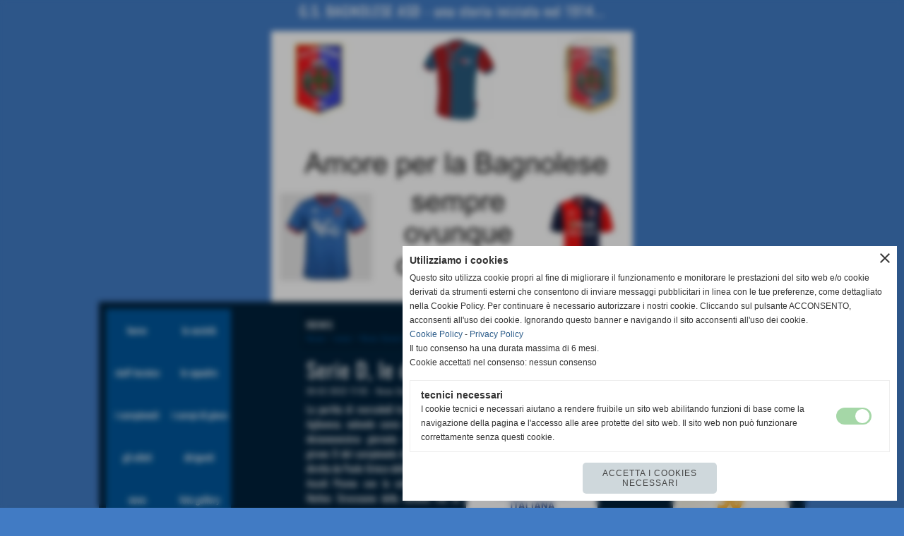

--- FILE ---
content_type: text/html; charset=UTF-8
request_url: https://www.gsbagnoleseasd.it/serie-d-le-designazioni-arbitrali-58.htm
body_size: 11683
content:
<!-- T. scheda: 0.004 -->
<!-- T. newsscheda: 0.039 -->
<!DOCTYPE html>
<html lang="it">
<head>
<title>Serie D, le designazioni arbitrali</title>
<meta charset="utf-8">
<meta name="description" content="La partita di mercoled&igrave; tra Bagnolese ed Aglianese, valevole come recupero della diciannovesima giornata di andata del girone D del campionato di Serie D, ">
<meta name="keywords" content="Serie D, le designazioni arbitrali">
<link rel="canonical" href="https://www.gsbagnoleseasd.it/serie-d-le-designazioni-arbitrali-58.htm"><meta http-equiv="Content-Security-Policy" content="upgrade-insecure-requests">
<meta property="og:author" content="www.gsbagnoleseasd.it">
<meta property="og:publisher" content="www.sitoper.it">
<meta name="generator" content="www.sitoper.it">
<meta name="robots" content="max-snippet:-1,max-image-preview:standard,max-video-preview:30">
<link rel="stylesheet preload" as="style" type="text/css" href="https://www.gsbagnoleseasd.it/fonts/material-icons/material-icons.css">
<link rel="stylesheet preload" as="style" type="text/css" href="https://www.server140.h725.net/fonts/oswald/oswald.css">
<link rel="stylesheet preload" as="style" type="text/css" href="https://www.server140.h725.net/fonts/roboto/roboto.css">
	
<link href="https://www.gsbagnoleseasd.it/css_personali/cachestile_ridotta1_larga1_ridotta2_1515.css" rel="stylesheet" type="text/css" media="all">
<meta name="viewport" content="width=device-width, initial-scale=1.0">
<meta name="format-detection" content="telephone=no">

		
<style>

			
	/* sfondo singolo */
	@media all and (min-width: 1000px) {
		body {
		    background-color: #417BC4 !important;
		}
	}
</style>
<script src="https://www.gsbagnoleseasd.it/js/jquery.js"></script>
<script src="https://www.gsbagnoleseasd.it/js/datatimepicker/jquery.ui.timepicker.js?v=0.3.2" defer></script>
<link href="https://www.gsbagnoleseasd.it/js/datatimepicker/jquery.ui.timepicker.css?v=0.3.2" rel="stylesheet" type="text/css"/>
<script src="https://www.gsbagnoleseasd.it/js/jquery.ui.core.js"></script>
<script src="https://www.gsbagnoleseasd.it/js/datatimepicker/jquery.ui.datepicker.js" defer></script>
<script src="https://www.gsbagnoleseasd.it/js/datatimepicker/jquery.ui.timepicker-it.js" defer></script>
<script src="https://www.gsbagnoleseasd.it/js/datatimepicker/jquery.ui.datepicker-it.js" defer></script>
<link rel="stylesheet" href="https://www.gsbagnoleseasd.it/js/jquery-ui.css">

<script src="https://www.gsbagnoleseasd.it/js/libvarie.js?lu=19012026154220"></script>
<script src="https://www.gsbagnoleseasd.it/js/cookie/cookie.php?lu=19012026154220" defer></script>
<script src="https://www.gsbagnoleseasd.it/js/defer.php?lu=19012026154220" defer></script>
<script src="https://www.gsbagnoleseasd.it/js/menu.php?lu=19012026154220" defer></script>
<script src="https://www.gsbagnoleseasd.it/js/carrello.php?lu=19012026154220" defer></script>

<link rel="stylesheet preload" as="style" type="text/css" href="https://www.gsbagnoleseasd.it/js/slideshow/slideshow_css.php?lu=19012026154220">
<script src="https://www.gsbagnoleseasd.it/js/slideshow/slideshow_js.php?lu=19012026154220" defer></script>

<link rel="stylesheet preload" as="style" type="text/css" href="https://www.gsbagnoleseasd.it/js/slideshow2.0/slideshow_css.php?lu=19012026154220">
<script src="https://www.gsbagnoleseasd.it/js/slideshow2.0/slideshow_js.php?lu=19012026154220" defer></script>

<link rel="stylesheet preload" as="style" type="text/css" href="https://www.gsbagnoleseasd.it/js/calendario/calendario.css?lu=19012026154220">
<script src="https://www.gsbagnoleseasd.it/js/calendario/calendario.js?lu=19012026154220" defer></script>

<link rel="stylesheet preload" as="style" type="text/css" href="https://www.gsbagnoleseasd.it/js/boxscorrimento/boxscorrimento_css.php">
<script src="https://www.gsbagnoleseasd.it/js/boxscorrimento/boxscorrimento_js.php?lu=19012026154220" defer></script>

<link rel="stylesheet preload" as="style" type="text/css" href="https://www.gsbagnoleseasd.it/lightbox/lightbox_css.php?lu=19012026154220">
<script src="https://www.gsbagnoleseasd.it/lightbox/lightbox.js?lu=19012026154220" defer></script>

<script src="https://www.gsbagnoleseasd.it/js/inviaamico/inviaamico.js?lu=19012026154220" defer></script>

<!--Per rendere il sistema dei video di sfondo funzionante anche su explorer NON ELIMINARE LACIARE COSI-->
<!--[if lt IE 9]>
<script>
document.createElement('video');
</script>
<![endif]-->


<!-- NON SONO UN MODELLO -->	<script>
		var $jQCheckCampoAggiuntivo = jQuery.noConflict();
		
		$jQCheckCampoAggiuntivo(document).ready(function (index){
			
			$jQCheckCampoAggiuntivo("form[id^='moduloOrdine']").submit(function(index) {
				
				var selettore=$jQCheckCampoAggiuntivo(this).attr('id');
				var array=selettore.split('moduloOrdine');
				var trovate2=true;
				var patternemail = new RegExp(/^(("[\w-+\s]+")|([\w-+]+(?:\.[\w-+]+)*)|("[\w-+\s]+")([\w-+]+(?:\.[\w-+]+)*))(@((?:[\w-+]+\.)*\w[\w-+]{0,66})\.([a-z]{2,6}(?:\.[a-z]{2})?)$)|(@\[?((25[0-5]\.|2[0-4][\d]\.|1[\d]{2}\.|[\d]{1,2}\.))((25[0-5]|2[0-4][\d]|1[\d]{2}|[\d]{1,2})\.){2}(25[0-5]|2[0-4][\d]|1[\d]{2}|[\d]{1,2})\]?$)/i);
				var patterndate = new RegExp(/(?:0[1-9]|[12][0-9]|3[01])\/(?:0[1-9]|1[0-2])\/(?:19|20\d{2})/);
				
				$jQCheckCampoAggiuntivo("#moduloOrdine"+array[1]+" div[id^='ordinedatoaggiuntivovis_']").each(function (index, value) { 
					
					if(
						(!$jQCheckCampoAggiuntivo(this).find('input').val() || $jQCheckCampoAggiuntivo(this).find('input').val()=='undefined') && 
						(!$jQCheckCampoAggiuntivo(this).find('select').val() || $jQCheckCampoAggiuntivo(this).find('select').val()=='undefined') && 
						(!$jQCheckCampoAggiuntivo(this).find('textarea').val() || $jQCheckCampoAggiuntivo(this).find('textarea').val()=='undefined')
					)
					{
						trovate2=false;
					}
					else
					{
						//controllo i dati inseriti se email o data
						if($jQCheckCampoAggiuntivo(this).find('input').attr("id"))
						{
							var tipocampo = $jQCheckCampoAggiuntivo(this).find('input').attr("id").split('_');
							if(tipocampo[0]=='campoemail') 
							{
								if(!patternemail.test( $jQCheckCampoAggiuntivo(this).find('input').val() ))
								{
									trovate2=false;
								}								
							}
							else if(tipocampo[0]=='campodata')
							{
								if(!patterndate.test( $jQCheckCampoAggiuntivo(this).find('input').val() ))
								{
									trovate2=false;
								}
							}
						}						
					}													
				});
				
				if(!trovate2)
					{
					$jQCheckCampoAggiuntivo("#moduloOrdine"+array[1]+" #avvisocampiaggiuntivicomprasubito"+array[1]).show();
					return false;
					}
				else
					{
					$jQCheckCampoAggiuntivo("#moduloOrdine"+array[1]+" #avvisocampiaggiuntivicomprasubito"+array[1]).hide();
					}
			});
		});
	</script>
	
		
	
<style>


@media all and (min-width: 1000px) {
	#box10 .tab02 {
		width: 100%;
	}
	
	#box10 .tab01 {
		position: relative;
		overflow: hidden;
	}
}</style>
<!-- foglio stampa -->
<link rel="stylesheet" href="https://www.gsbagnoleseasd.it/css/stampa.css" media="print"> 

<!-- T. intestazionecss: 0.009 -->
	
<meta property="og:title" content="Serie D, le designazioni arbitrali" />
<meta property="og:type" content="article" />
<meta property="og:url" content="https://www.gsbagnoleseasd.it/serie-d-le-designazioni-arbitrali-58.htm" />
<meta property="og:description" content="La partita di mercoled&igrave; tra Bagnolese ed Aglianese, valevole come recupero della diciannovesima giornata di andata del girone D del campionato di Serie D, " />
<!-- img meta: arbitri-338.png --><!-- 3 -->
<meta property="og:image" content="https://www.gsbagnoleseasd.it/foto/grandi/arbitri-338.png" />
<meta name="twitter:image" content="https://www.gsbagnoleseasd.it/foto/grandi/arbitri-338.png" />
<meta name="twitter:image:alt" content="" />
<meta property="og:image:type" content="image/png" />
<meta property="og:image:width" content="219" />
<meta property="og:image:height" content="230" />

<meta name="twitter:card" content="summary_large_image">
<meta name="twitter:creator" content="@gsbagnoleseasd.it" />
<meta name="twitter:site" content="@gsbagnoleseasd.it">
<meta name="twitter:title" content="Serie D, le designazioni arbitrali">
<meta name="twitter:description" content="La partita di mercoled&igrave; tra Bagnolese ed Aglianese, valevole come recupero della diciannovesima giornata di andata del girone D del campionato di Serie D, ">
<meta name="twitter:domain" content="www.gsbagnoleseasd.it"></head>
<body id="news-scheda-4433" class="">
	<a href="#contenuto-main" class="skip-link">Salta al contenuto principale</a>
<!-- inizio oggetti liberi body --><!-- fine oggetti liberi body -->
	<div id="sfondo-sito">
		<div id="data-ora">20 Gennaio 2026</div>
		
	<div id="accessoriofisso01"></div><div id="accessoriofisso02"></div><div id="accessorio-iniziosito"></div>
	<header id="testa" role="banner">
	    <div id="testa-interna"><!-- inizio oggetti liberi testa -->
<!-- fine oggetti liberi testa --><!-- no cache -->
<div class="box-generico ridotto "  id="box10">    
    <div class="boxContenuto">
		<div class="tab01">
		
			<!-- tab01 corpo -->
			<div class="tab01-corpo"><div class="contenitore-tab02">
			<article class="tab02" id="dissolvenza10-1"  style="display: block;">			
			<!-- tab02 testa -->
			<header class="tab02-testa">
						<div class="titolo"><a href="" title="G.S. BAGNOLESE ASD - una storia iniziata nel 1914..." class="titololinkato"><h2><div style="text-align: center;">G.S. BAGNOLESE ASD - una storia iniziata nel 1914...</div></h2></a>
						</div>
			</header>	
				
				<!-- tab02 corpo -->
				<div class="tab02-corpo">
						<div class="tab02-area-foto"><div class="immagine align-center"><img src="/foto/grandi/sitositositositosito.jpg" sizes="(min-width: 512px) 512px, 100vw" srcset="/foto/grandi/sitositositositosito.jpg 512w" alt="" width="512" height="384">
				<input name="w_immagine_box" id="w_immagine_box_spec_10_1" type="hidden" value="512">
				<input name="h_immagine_box" id="h_immagine_box_spec_10_1" type="hidden" value="384">
				</div></div>
				</div>
				</article></div>	
			</div>
		</div>  
    	</div>
</div><!-- T. box 10: 0.002 -->		
	    <!-- CHIUSURA DI testa-interna -->
		</div>
	<!-- CHIUSURA DI testa -->
	</header>
	
	<div id="accessorio-iniziocontenuti"></div>		<div id="corpo-contenitore">
			<div id="corpo-contenuto-paginainterna">
				
				<div id="menu"><!-- no cache --><!-- menu: 3 | eredita: no | chi eredita:  | tipo: orizzontale -->
	<div id="ancora-menu-orizzontale3-19"></div>
	<nav class="menu-orizzontale" id="menu-orizzontale3-19" style="z-index: 99" data-tipoMenu="orizzontale">
		<div class="menu-orizzontale-riga">
			<ul><li class="menu-orizzontale-tasto">
	<a href="https://www.gsbagnoleseasd.it/" title="home" data-urlPulsante="" data-moduloPulsante="homepage">home</a>
</li><li class="menu-orizzontale-tasto">
	<a href="La-societahtm.htm" title="La societa" data-urlPulsante="La-societahtm.htm" data-moduloPulsante="pagine_aggiuntive">la societ&agrave;</a>
</li>
				</ul>
			</div>
			<div class="menu-orizzontale-riga">
				<ul><li class="menu-orizzontale-tasto">
	<a href="staff-tecnico-1.htm" title="staff tecnico" data-urlPulsante="categorie.php?modulo_attuale=staff_tecnico" data-moduloPulsante="staff_tecnico">staff tecnico</a>
</li><li class="menu-orizzontale-tasto">
	<a href="le-squadre.htm" title="le squadre" data-urlPulsante="categorie.php?modulo_attuale=squadre" data-moduloPulsante="squadre">le squadre</a>
</li>
				</ul>
			</div>
			<div class="menu-orizzontale-riga">
				<ul><li class="menu-orizzontale-tasto">
	<a href="i-campionati.htm" title="i campionati" data-urlPulsante="categorie.php?modulo_attuale=campionati_squadre" data-moduloPulsante="campionati_squadre">i campionati</a>
</li><li class="menu-orizzontale-tasto">
	<a href="i-campi-di-gioco.htm" title="i campi di gioco" data-urlPulsante="categorie.php?modulo_attuale=campi_di_gioco" data-moduloPulsante="campi_di_gioco">i campi di gioco</a>
</li>
				</ul>
			</div>
			<div class="menu-orizzontale-riga">
				<ul><li class="menu-orizzontale-tasto">
	<a href="gli-atleti.htm" title="gli atleti" data-urlPulsante="categorie.php?modulo_attuale=atleti" data-moduloPulsante="atleti">gli atleti</a>
</li><li class="menu-orizzontale-tasto">
	<a href="dirigenti.htm" title="dirigenti" data-urlPulsante="categorie.php?modulo_attuale=dirigenti" data-moduloPulsante="dirigenti">dirigenti</a>
</li>
				</ul>
			</div>
			<div class="menu-orizzontale-riga">
				<ul><li class="menu-orizzontale-tasto">
	<a href="news.htm" title="news" data-urlPulsante="categorie.php?modulo_attuale=news" data-moduloPulsante="news">news</a>
</li><li class="menu-orizzontale-tasto">
	<a href="foto-gallery.htm" title="foto gallery" data-urlPulsante="categorie.php?modulo_attuale=fotogallery" data-moduloPulsante="fotogallery">foto gallery</a>
</li>
				</ul>
			</div>
			<div class="menu-orizzontale-riga">
				<ul><li class="menu-orizzontale-tasto">
	<a href="i-links.htm" title="i links" data-urlPulsante="categorie.php?modulo_attuale=links" data-moduloPulsante="links">i links</a>
</li><li class="menu-orizzontale-tasto">
	<a href="gli-sponsor.htm" title="gli sponsor" data-urlPulsante="categorie.php?modulo_attuale=sponsor" data-moduloPulsante="sponsor">gli sponsor</a>
</li>
				</ul>
			</div>
			<div class="menu-orizzontale-riga">
				<ul><li class="menu-orizzontale-tasto">
	<a href="Gs-Bagnolese-Asd.htm" title="Gs Bagnolese Asd" data-urlPulsante="Gs-Bagnolese-Asd.htm" data-moduloPulsante="pagine_aggiuntive">dove siamo</a>
</li><li class="menu-orizzontale-tasto">
	<a href="gestione/index.php" title="gestione" data-urlPulsante="gestione/index.php" data-moduloPulsante="gestione">gestione</a>
</li>
				</ul>
			</div>
		</nav><!-- T. menu 19 parziale1: 0.000 | parziale2: 0.003 --><!-- T. menu 19: 0.003 --><!-- no cache -->
<div class="box-sponsor ridotto "  id="box48">    
    <div class="boxContenuto">
		<div class="tab01">
			<!-- tab01 testa -->
			<header class="tab01-testa">
				<div class="titolo">
					gli sponsor
				</div>
			</header>
		
			<!-- tab01 corpo -->
			<div class="tab01-corpo">
		<div id="scorrimento48_2000">
			<div class="tab02 tab-nudo"><div class="float-left struttura-immagine-sx"><div class="immagine align-center"><span class="nascosto">[</span><a href="http://www.cavalcagru.it" title="CAVALCA servizio autogru&acute;"><img src="/foto/grandi/logo.png" sizes="(min-width: 165px) 165px, 100vw" srcset="/foto/piccole/logo.png 140w, /foto/grandi/logo.png 165w" alt="" width="165" height="202"></a><span class="nascosto">]</span>
				<input name="w_immagine_box" id="w_immagine_box_spec_48_6" type="hidden" value="165">
				<input name="h_immagine_box" id="h_immagine_box_spec_48_6" type="hidden" value="202">
				</div></div>
						
						<div class="clear-left"></div>
				</div>
			<div class="tab02 tab-nudo"><div class="float-left struttura-immagine-sx"><div class="immagine align-center"><span class="nascosto">[</span><a href="http://www.fornaciarisrl.com" title="FORNACIARI srl serramenti in alluminio"><img src="/foto/grandi/a92503950_lg.gif" sizes="(min-width: 64px) 64px, 100vw" srcset="/foto/grandi/a92503950_lg.gif 64w" alt="" width="64" height="55"></a><span class="nascosto">]</span>
				<input name="w_immagine_box" id="w_immagine_box_spec_48_7" type="hidden" value="64">
				<input name="h_immagine_box" id="h_immagine_box_spec_48_7" type="hidden" value="55">
				</div></div>
						
						<div class="clear-left"></div>
				</div>
			<div class="tab02 tab-nudo"><div class="float-left struttura-immagine-sx"><div class="immagine align-center"><span class="nascosto">[</span><a href="https://icabiri.it" title="I CABIRI di Reverberi Maurizio s.r.l."><img src="/foto/grandi/i-cabiri.png" sizes="(min-width: 400px) 400px, 100vw" srcset="/foto/piccole/i-cabiri.png 140w, /foto/grandi/i-cabiri.png 400w" alt="" width="400" height="519"></a><span class="nascosto">]</span>
				<input name="w_immagine_box" id="w_immagine_box_spec_48_39" type="hidden" value="400">
				<input name="h_immagine_box" id="h_immagine_box_spec_48_39" type="hidden" value="519">
				</div></div>
						
						<div class="clear-left"></div>
				</div>
			<div class="tab02 tab-nudo"><div class="float-left struttura-immagine-sx"><div class="immagine align-center"><span class="nascosto">[</span><a href="http://www.elettrotekkabel.it" title="ELETTROTEK KABEL"><img src="/foto/grandi/elettrotekkabel.jpg" sizes="(min-width: 432px) 432px, 100vw" srcset="/foto/piccole/elettrotekkabel.jpg 140w, /foto/grandi/elettrotekkabel.jpg 432w" alt="" width="432" height="98"></a><span class="nascosto">]</span>
				<input name="w_immagine_box" id="w_immagine_box_spec_48_17" type="hidden" value="432">
				<input name="h_immagine_box" id="h_immagine_box_spec_48_17" type="hidden" value="98">
				</div></div>
						
						<div class="clear-left"></div>
				</div>
			<div class="tab02 tab-nudo"><div class="float-left struttura-immagine-sx"><div class="immagine align-center"><span class="nascosto">[</span><a href="https://www.kopia.it" title="KOPIA SERVICE SRL"><img src="/foto/grandi/kopia.png" sizes="(min-width: 307px) 307px, 100vw" srcset="/foto/piccole/kopia.png 140w, /foto/grandi/kopia.png 307w" alt="" width="307" height="100"></a><span class="nascosto">]</span>
				<input name="w_immagine_box" id="w_immagine_box_spec_48_44" type="hidden" value="307">
				<input name="h_immagine_box" id="h_immagine_box_spec_48_44" type="hidden" value="100">
				</div></div>
						
						<div class="clear-left"></div>
				</div>
			<div class="tab02 tab-nudo"><div class="float-left struttura-immagine-sx"><div class="immagine align-center"><span class="nascosto">[</span><a href="https://www.mentani.it" title="MENTANI Srl"><img src="/foto/grandi/logo-mentani-detergenti-x300.png" sizes="(min-width: 300px) 300px, 100vw" srcset="/foto/piccole/logo-mentani-detergenti-x300.png 140w, /foto/grandi/logo-mentani-detergenti-x300.png 300w" alt="" width="300" height="112"></a><span class="nascosto">]</span>
				<input name="w_immagine_box" id="w_immagine_box_spec_48_40" type="hidden" value="300">
				<input name="h_immagine_box" id="h_immagine_box_spec_48_40" type="hidden" value="112">
				</div></div>
						
						<div class="clear-left"></div>
				</div>
			<div class="tab02 tab-nudo"><div class="float-left struttura-immagine-sx"><div class="immagine align-center"><span class="nascosto">[</span><a href="http://www.emak.it" title="EMAK"><img src="/foto/grandi/home_logo_emak.gif" sizes="(min-width: 127px) 127px, 100vw" srcset="/foto/grandi/home_logo_emak.gif 127w" alt="" width="127" height="50"></a><span class="nascosto">]</span>
				<input name="w_immagine_box" id="w_immagine_box_spec_48_11" type="hidden" value="127">
				<input name="h_immagine_box" id="h_immagine_box_spec_48_11" type="hidden" value="50">
				</div></div>
						
						<div class="clear-left"></div>
				</div>
			<div class="tab02 tab-nudo"><div class="float-left struttura-immagine-sx"><div class="immagine align-center"><span class="nascosto">[</span><a href="http://www.alubel.com" title="ALUBEL coperture in alluminio"><img src="/foto/grandi/th-53.jpg" sizes="(min-width: 160px) 160px, 100vw" srcset="/foto/piccole/th-53.jpg 140w, /foto/grandi/th-53.jpg 160w" alt="" width="160" height="53"></a><span class="nascosto">]</span>
				<input name="w_immagine_box" id="w_immagine_box_spec_48_12" type="hidden" value="160">
				<input name="h_immagine_box" id="h_immagine_box_spec_48_12" type="hidden" value="53">
				</div></div>
						
						<div class="clear-left"></div>
				</div>
			<div class="tab02 tab-nudo"><div class="float-left struttura-immagine-sx"><div class="immagine align-center"><span class="nascosto">[</span><a href="http://www.recoautomazioni.it" title="ReCo automazioni snc"><img src="/foto/grandi/logo-reco-automazioni-petrolio-original.jpg" sizes="(min-width: 1000px) 1000px, 100vw" srcset="/foto/piccole/logo-reco-automazioni-petrolio-original.jpg 140w, /foto/grandi/logo-reco-automazioni-petrolio-original.jpg 1000w" alt="" width="1000" height="772"></a><span class="nascosto">]</span>
				<input name="w_immagine_box" id="w_immagine_box_spec_48_13" type="hidden" value="1000">
				<input name="h_immagine_box" id="h_immagine_box_spec_48_13" type="hidden" value="772">
				</div></div>
						
						<div class="clear-left"></div>
				</div>
			<div class="tab02 tab-nudo"><div class="float-left struttura-immagine-sx"><div class="immagine align-center"><span class="nascosto">[</span><a href="https://www.fmspa.it" title="FM metal fastener group S.p.A."><img src="/foto/grandi/fm.png" sizes="(min-width: 380px) 380px, 100vw" srcset="/foto/piccole/fm.png 140w, /foto/grandi/fm.png 380w" alt="" width="380" height="70"></a><span class="nascosto">]</span>
				<input name="w_immagine_box" id="w_immagine_box_spec_48_41" type="hidden" value="380">
				<input name="h_immagine_box" id="h_immagine_box_spec_48_41" type="hidden" value="70">
				</div></div>
						
						<div class="clear-left"></div>
				</div>
			<div class="tab02 tab-nudo"><div class="float-left struttura-immagine-sx"><div class="immagine align-center"><span class="nascosto">[</span><a href="https://fiaccadoristudio.weebly.com" title="FIACCADORI STUDIO (Produrre sicurezza) Srl"><img src="/foto/grandi/fiaccadori-studio.jpg" sizes="(min-width: 216px) 216px, 100vw" srcset="/foto/piccole/fiaccadori-studio.jpg 140w, /foto/grandi/fiaccadori-studio.jpg 216w" alt="" width="216" height="61"></a><span class="nascosto">]</span>
				<input name="w_immagine_box" id="w_immagine_box_spec_48_42" type="hidden" value="216">
				<input name="h_immagine_box" id="h_immagine_box_spec_48_42" type="hidden" value="61">
				</div></div>
						
						<div class="clear-left"></div>
				</div>
			<div class="tab02 tab-nudo">
						<div class="descrizione"><div class="home-sponsor-nofoto"><span class="nascosto">[</span><a href="http://www.paginegialle.it/studio6" title="collegamento al link  http://www.paginegialle.it/studio6">STUDIO 6 SAS di Sassi &amp; C.</a><span class="nascosto">]</span></div></div>
						<div class="clear-left"></div>
				</div>
			<div class="tab02 tab-nudo"><div class="float-left struttura-immagine-sx"><div class="immagine align-center"><span class="nascosto">[</span><a href="https://farmaciacomunalebagnolo.it" title="FARMACIA COMUNALE BAGNOLO"><img src="/foto/grandi/farmarc.png" sizes="(min-width: 300px) 300px, 100vw" srcset="/foto/piccole/farmarc.png 140w, /foto/grandi/farmarc.png 300w" alt="" width="300" height="300"></a><span class="nascosto">]</span>
				<input name="w_immagine_box" id="w_immagine_box_spec_48_43" type="hidden" value="300">
				<input name="h_immagine_box" id="h_immagine_box_spec_48_43" type="hidden" value="300">
				</div></div>
						
						<div class="clear-left"></div>
				</div>
			<div class="tab02 tab-nudo">
						<div class="descrizione"><div class="home-sponsor-nofoto"><span class="nascosto">[</span><a href="" title="collegamento al link  ">C.P.L. S.a.s. - Casotti Petroli Lubrificanti </a><span class="nascosto">]</span></div></div>
						<div class="clear-left"></div>
				</div>
			<div class="tab02 tab-nudo"><div class="float-left struttura-immagine-sx"><div class="immagine align-center"><span class="nascosto">[</span><a href="http://www.manfredinibullonerie.it" title="MANFREDINI BULLONERIE"><img src="/foto/grandi/footer_logo.png" sizes="(min-width: 215px) 215px, 100vw" srcset="/foto/piccole/footer_logo.png 140w, /foto/grandi/footer_logo.png 215w" alt="" width="215" height="50"></a><span class="nascosto">]</span>
				<input name="w_immagine_box" id="w_immagine_box_spec_48_25" type="hidden" value="215">
				<input name="h_immagine_box" id="h_immagine_box_spec_48_25" type="hidden" value="50">
				</div></div>
						
						<div class="clear-left"></div>
				</div>
			<div class="tab02 tab-nudo"><div class="float-left struttura-immagine-sx"><div class="immagine align-center"><span class="nascosto">[</span><a href="http://www.vetrocar.it" title="VETROCAR"><img src="/foto/grandi/vetr.png" sizes="(min-width: 225px) 225px, 100vw" srcset="/foto/piccole/vetr.png 140w, /foto/grandi/vetr.png 225w" alt="" width="225" height="225"></a><span class="nascosto">]</span>
				<input name="w_immagine_box" id="w_immagine_box_spec_48_35" type="hidden" value="225">
				<input name="h_immagine_box" id="h_immagine_box_spec_48_35" type="hidden" value="225">
				</div></div>
						
						<div class="clear-left"></div>
				</div>
			<div class="tab02 tab-nudo"><div class="float-left struttura-immagine-sx"><div class="immagine align-center"><span class="nascosto">[</span><a href="https://plastemilia.it" title="PLAST EMILIA : Barattoli Industriali"><img src="/foto/grandi/plast.png" sizes="(min-width: 225px) 225px, 100vw" srcset="/foto/piccole/plast.png 140w, /foto/grandi/plast.png 225w" alt="" width="225" height="225"></a><span class="nascosto">]</span>
				<input name="w_immagine_box" id="w_immagine_box_spec_48_38" type="hidden" value="225">
				<input name="h_immagine_box" id="h_immagine_box_spec_48_38" type="hidden" value="225">
				</div></div>
						
						<div class="clear-left"></div>
				</div>
		</div>	
			</div>
		</div>  
    	</div>
</div><!-- T. box 48: 0.016 --><!-- no cache -->
<div class="box-social-network ridotto "  id="box55">    
    <div class="boxContenuto">
		<div class="tab01">
		
			<!-- tab01 corpo -->
			<div class="tab01-corpo">
				<div class="tab02 tab-nudo">
					<div class="tab02-corpo">
						
			<div class="descrizione">
				<div style="text-align: justify;"><div style="text-align: center;"><div style="text-align: justify;">CLICCANDO SUL LOGO DI FACEBOOK, <div>POTRETE SEGUIRCI ANCHE SULLA NOSTRA PAGINA FACEBOOK!</div></div></div></div><BR>
			</div><span class="nascosto">[</span><a href="https://www.facebook.com/gsbagnolese/" title="vai a  Facebook" target="_blank"><img src="/foto/grandi/icona_standard_per_il_collegamento_al_socialnetwork_facebook.png" alt="vai a  Facebook"></a><span class="nascosto">]</span>
					</div>
				</div>	
			</div>
		</div>  
    	</div>
</div><!-- T. box 55: 0.001 --><!-- no cache -->
<div class="box-contatore-visite ridotto "  id="box56">    
    <div class="boxContenuto">
		<div class="tab01">
		
			<!-- tab01 corpo -->
			<div class="tab01-corpo">
				<div class="tab02 tab-nudo">
					<div class="tab02-corpo">
						
						<div class="align-center">
							<div>totale visite</div>
							<div style="font-size: 18px;"><strong>981752</strong></div>
						</div>
						<BR>
						<div class="align-center">
							<div>utenti online</div>
							<div style="font-size: 18px;"><strong>0</strong></div>
						</div>
						<BR>
						<div class="align-center">
							<div>sei il visitatore numero</div>
							<div style="font-size: 18px;"><strong>415900</strong></div>
						</div>
						<BR>
					</div>
				</div>	
			</div>
		</div>  
    	</div>
</div><!-- T. box 56: 0.004 --><!-- no cache -->
<div class="box-slideshow20 ridotto "  id="box63">    
    <div class="boxContenuto">
		<div class="tab01 tab-nudo">
				<div class="tab02 tab-nudo">
					<div class="tab02-corpo">
								
<div class="slideshow20" id="slideshow20_box63" style="height: 400px;" data-dimfotoslide="reale" role="region" aria-roledescription="carousel" aria-label="Carosello di immagini" aria-live="off">
	<span class="material-icons slideshow20_sposta_indietro notranslate" role="button" tabindex="0" aria-label="Slide precedente">keyboard_arrow_left</span>
	<span class="material-icons slideshow20_sposta_avanti notranslate" role="button" tabindex="0" aria-label="Slide successiva">keyboard_arrow_right</span>	
	<input id="slideshow20_box63_slide_animazione" type="hidden" value="slidex" />
	<input id="slideshow20_box63_slide_transizione_tempo" type="hidden" value="1500" />
	<input id="slideshow20_box63_slide_visualizzazione_tempo" type="hidden" value="5000" />
	<input id="slideshow20_box63_slide_altezza" type="hidden" value="400" />
	<input id="slideshow20_box63_bloccotesti_ritardo_tempo" type="hidden" value="200" />
	<input id="slideshow20_box63_bloccotesti_animazione" type="hidden" value="nessuna" />
	<input id="slideshow20_box63_numSlide" type="hidden" value="2" />
	<input id="slideshow20_box63_numSlideBloccoTestiFisso" type="hidden" value="0" />
	<input id="slideshow20_box63_animazioni_fatte" type="hidden" value="0" />

	<div class="slideshow20_spostamento" style="height: 400px; position: relative;">	
			<div class="slideshow20_slide" id="slideshow20_box63_slide0" style="width:100%; height: 400px; visibility: visible;" role="group" aria-roledescription="slide" aria-label="Slide 1 / 2"><div class="slideshow20_slide_immagine" id="slideshow20_box63_immagine0" style="width: 100%; height: 400px; "><img src="https://www.gsbagnoleseasd.it/foto/grandi/prin-2.jpg" sizes="(min-width: 1079px) 1079px, 100vw" srcset="/foto/piccole/prin-2.jpg 150w, /foto/grandi/prin-2.jpg 1079w" style="position: absolute; left: 50%; top: 50%; transform: translateY(-50%) translateX(-50%) !important;" alt=""></div></div>	
			<div class="slideshow20_slide" id="slideshow20_box63_slide1" style="width:100%; height: 400px; visibility: hidden;" role="group" aria-roledescription="slide" aria-label="Slide 2 / 2"><div class="slideshow20_slide_immagine" id="slideshow20_box63_immagine1" style="width: 100%; height: 400px; "><img src="https://www.gsbagnoleseasd.it/foto/grandi/pro-5.jpg" sizes="(min-width: 768px) 768px, 100vw" srcset="/foto/piccole/pro-5.jpg 150w, /foto/grandi/pro-5.jpg 768w" style="position: absolute; left: 50%; top: 50%; transform: translateY(-50%) translateX(-50%) !important;" alt=""></div></div>
		<input id="slideshow20_box63_numTotFoto" type="hidden" value="2">
		<input id="slideshow20_box63_slideattuale" type="hidden" value="0" />
	</div>
</div>
					</div>
				</div>
		</div>  
    	</div>
</div><!-- T. box 63: 0.022 --><!-- no cache -->
<div class="box-search ridotto "  id="box89">    
    <div class="boxContenuto">
		<div class="tab01">
		
			<!-- tab01 corpo -->
			<div class="tab01-corpo">
				<div class="tab02 tab-nudo">
					<div class="tab02-corpo">
						
	<form action="search.php" method="get" name="form_search89" id="form_search89" class="formdiricercamodulo">
		<div>
			<input name="search" id="search_search89" value="" placeholder="inserisci il testo da cercare" type="text" autocomplete="off">
		</div>		
        <div>                      
        	<input name="submit" type="submit" value="search" title="cerca" class="submit-cerca notranslate"> 
        </div>		
	</form>
					</div>
				</div>	
			</div>
		</div>  
    	</div>
</div><!-- T. box 89: 0.001 --><!-- no cache -->
<div class="box-ultimo-aggiornamento ridotto "  id="box88">    
    <div class="boxContenuto">
		<div class="tab01">
		
			<!-- tab01 corpo -->
			<div class="tab01-corpo">
				<div class="tab02 tab-nudo">
					<div class="tab02-corpo">
						<div class="align-center">Ultimo aggiornamento<BR>19:15 19/01/2026</div>
					</div>
				</div>	
			</div>
		</div>  
    	</div>
</div><!-- T. box 88: 0.001 --></div>				<div id="contenuti" class="news-scheda scheda">
				
				<main class="pag00" id="contenuto-main" role="main">
										<div class="pag00-testa">
								<div class="titolo">news</div><div class="sottotitolo"><span class="nascosto">percorso: </span><a href="https://www.gsbagnoleseasd.it/" title="torna a Home">Home</a> &gt; <a href="news.htm" title="torna a news">news</a> &gt; <a href="categorie.php?categoria=1" title="torna a News Generiche">News Generiche</a></div>					</div> 
											<div class="pag00-corpo">
																
								<!-- pag01 - contenuti -->
								<article class="pag01">
									
								<header class="pag01-testa"><div class="titolo"><h1><div style="text-align: justify;">Serie D, le designazioni arbitrali</div></h1></div><div class="sottotitolo"><span class="sottotitolo-data">28-02-2022 17:55</span><span class="sottotitolo-categorie"> - <span class="categorianome"><a href="categorie.php?categoria=1" title="News Generiche">News Generiche</a></span></span></div>
								</header>									<div class="pag01-corpo">
											<div class="float-right struttura-immagine-dx"><div class="galleria-foto">
<div class="lb-galleriafotografica">    
 
        <label for="imagefotogallery4433-1" title="zoom">
            <img src="foto/grandi/arbitri-338.png" width="" height="" alt="" class="fotodazoomare" title="">
			<input type="hidden" id="datifotogallery4433-1" data-pathfoto="foto/grandi/arbitri-338.png" data-didascalia="Fischietto da Ascoli Piceno per la gara di recupero di Serie D del Fratelli Campari di Bagnolo in Piano (Reggio Emilia) (con il primo collaboratore da Sulmona ed il secondo collaboratore da Ancona)" data-srcset="" data-sizes="" data-width="" data-height="" data-alt="" data-title="">
            <span class="descrizione-foto">Fischietto da Ascoli Piceno per la gara di recupero di Serie D del Fratelli Campari di Bagnolo in Piano (Reggio Emilia) (con il primo collaboratore da Sulmona ed il secondo collaboratore da Ancona)</span>
        </label>
			<input type="hidden" id="lb-maxelementfotogallery4433" data-maxelement="1">
	        <div class="lb-overlay" id="overlayimagefotogallery4433">	
	            <label for="lb-closefotogallery4433">
	                <span class="lb-close">X CLOSE</span>					
					<span class="lb-contenitoreimmagine">					
	    	     		<img src="" srcset="" sizes="" width="" height="" alt="" title="" />
	    				 
	                    <label for="imagefotogallery4433" title="<< precedente" class="lb-thumbimg">
	                        <span class="lb-prev"><span class="material-icons notranslate">keyboard_arrow_left</span></span>
	                    </label> 
	                    <label for="imagefotogallery4433" title="successivo >>" class="lb-thumbimg">
	                        <span class="lb-next"><span class="material-icons notranslate">keyboard_arrow_right</span></span>
	                    </label>	
					</span>    				
					<span class="lb-didascalia"></span>				
	            </label>            
	        </div>    
<input type="radio" name="lb-galleryfotogallery4433" id="lb-closefotogallery4433">
</div>  
</div></div><div class="span-classe-testo testo"><div style="text-align: justify;">La partita di mercoled&igrave; tra Bagnolese ed Aglianese, valevole come recupero della diciannovesima giornata di andata del girone D del campionato di Serie D, sar&agrave; diretta da Paolo Grieco della sezione Aia di Ascoli Piceno con la collaborazione di Matteo Siracusano della sezione Aia di Sulmona e di Mattia Piccinini della sezione Aia di Ancona.(Luca Cavazzoni)</div><BR><BR>Fonte: <strong>Luca Cavazzoni</strong></div><div class="clear-right"></div><div class="link-accessori">
	<span class="nascosto">[</span><span title="invia a un amico" class="pul_invia_amico" data-modulo="news" data-specifica="4433"><img src="/img/share-email.png" alt="icona per inviare a un amico"></span><span class="nascosto">]</span> <span class="nascosto">[</span><a href="news_scheda_stampa.php?idnews=4433" title="stampa" rel="nofollow"><img src="/img/share-stampante.png" alt="icona per stampare"></a><span class="nascosto">]</span> 
<span class="nascosto">[</span><span title="condividi su Facebook" onclick="shareFacebook('https://www.gsbagnoleseasd.it/serie-d-le-designazioni-arbitrali-58.htm','Serie+D%2C+le+designazioni+arbitrali');" style="cursor: pointer;"><img src="/img/share-facebook.png" alt="icona di Facebook"></span><span class="nascosto">]</span> 	
<span class="nascosto">[</span><span title="condividi su WhatsApp" onclick="shareWhatsapp('https://www.gsbagnoleseasd.it/serie-d-le-designazioni-arbitrali-58.htm','Serie+D%2C+le+designazioni+arbitrali');" style="cursor: pointer;"><img src="/img/share-whatsapp.png" alt="icona di WhatsApp"></span><span class="nascosto">]</span> </div>									</div> 	
																	</article>
								<!-- FINE pag01 - contenuti -->								
								<div class="box-paginazione">
												<div class="float-left" style="width: 33%">&nbsp;</div>
										  <div class="float-left visibilita-solo-pc align-center" style="width: 33%">&nbsp;
										  </div>
										  <div class="float-right align-right" style="width: 33%"><a href="juniores-beffata-nel-derby-reggiano.htm" title="scheda successiva: Juniores beffata nel derby reggiano">successivo &gt;&gt;</a></div><div class="clear-left clear-right"></div></div>					</div>					
				    				</main>	
		    <!-- FINE ZONA DEI CONTENUTI -->
		    </div>
		    <div id="colonna-home"><!-- no cache -->
<div class="box-sponsor ridotto "  id="box79">    
    <div class="boxContenuto">
		<div class="tab01">
			<!-- tab01 testa -->
			<header class="tab01-testa">
				<div class="titolo">
					gli sponsor
				</div>
			</header>
		
			<!-- tab01 corpo -->
			<div class="tab01-corpo"><div class="contenitore-tab02">
			<div class="tab02">			
			<!-- tab02 testa -->
			<header class="tab02-testa">
						<div class="titolo"><a href="http://www.cavalcagru.it" title="CAVALCA servizio autogru&acute;" class="titololinkato">CAVALCA servizio autogru&acute;</a>
						</div>
						<div class="sottotitolo"><span class="sottotitolo-categorie"><span class="categorianome"><a href="categorie.php?categoria=7" title="gli sponsor">gli sponsor</a></span></span></div>
			</header>	
				
				<!-- tab02 corpo -->
				<div class="tab02-corpo">
						<div class="float-left struttura-immagine-sx"><div class="immagine align-center"><span class="nascosto">[</span><a href="http://www.cavalcagru.it" title="CAVALCA servizio autogru&acute;"><img src="/foto/grandi/logo.png" sizes="(min-width: 165px) 165px, 100vw" srcset="/foto/piccole/logo.png 140w, /foto/grandi/logo.png 165w" alt="" width="165" height="202"></a><span class="nascosto">]</span>
				<input name="w_immagine_box" id="w_immagine_box_spec_79_6" type="hidden" value="165">
				<input name="h_immagine_box" id="h_immagine_box_spec_79_6" type="hidden" value="202">
				</div></div>
						
						<div class="descrizione"><a href="http://www.cavalcagru.it" title="CAVALCA servizio autogru&acute;" class="testolinkato"><div></div></a></div>
						<div class="clear-left"></div>
				</div>
				</div></div><div class="contenitore-tab02">
			<div class="tab02">			
			<!-- tab02 testa -->
			<header class="tab02-testa">
						<div class="titolo"><a href="http://www.fornaciarisrl.com" title="FORNACIARI srl serramenti in alluminio" class="titololinkato">FORNACIARI srl serramenti in alluminio</a>
						</div>
						<div class="sottotitolo"><span class="sottotitolo-categorie"><span class="categorianome"><a href="categorie.php?categoria=7" title="gli sponsor">gli sponsor</a></span></span></div>
			</header>	
				
				<!-- tab02 corpo -->
				<div class="tab02-corpo">
						<div class="float-left struttura-immagine-sx"><div class="immagine align-center"><span class="nascosto">[</span><a href="http://www.fornaciarisrl.com" title="FORNACIARI srl serramenti in alluminio"><img src="/foto/grandi/a92503950_lg.gif" sizes="(min-width: 64px) 64px, 100vw" srcset="/foto/grandi/a92503950_lg.gif 64w" alt="" width="64" height="55"></a><span class="nascosto">]</span>
				<input name="w_immagine_box" id="w_immagine_box_spec_79_7" type="hidden" value="64">
				<input name="h_immagine_box" id="h_immagine_box_spec_79_7" type="hidden" value="55">
				</div></div>
						
						<div class="descrizione"><a href="http://www.fornaciarisrl.com" title="FORNACIARI srl serramenti in alluminio" class="testolinkato"><div></div></a></div>
						<div class="clear-left"></div>
				</div>
				</div></div><div class="contenitore-tab02">
			<div class="tab02">			
			<!-- tab02 testa -->
			<header class="tab02-testa">
						<div class="titolo"><a href="https://icabiri.it" title="I CABIRI di Reverberi Maurizio s.r.l." class="titololinkato">I CABIRI di Reverberi Maurizio s.r.l.</a>
						</div>
						<div class="sottotitolo"><span class="sottotitolo-categorie"><span class="categorianome"><a href="categorie.php?categoria=7" title="gli sponsor">gli sponsor</a></span></span></div>
			</header>	
				
				<!-- tab02 corpo -->
				<div class="tab02-corpo">
						<div class="float-left struttura-immagine-sx"><div class="immagine align-center"><span class="nascosto">[</span><a href="https://icabiri.it" title="I CABIRI di Reverberi Maurizio s.r.l."><img src="/foto/grandi/i-cabiri.png" sizes="(min-width: 400px) 400px, 100vw" srcset="/foto/piccole/i-cabiri.png 140w, /foto/grandi/i-cabiri.png 400w" alt="" width="400" height="519"></a><span class="nascosto">]</span>
				<input name="w_immagine_box" id="w_immagine_box_spec_79_39" type="hidden" value="400">
				<input name="h_immagine_box" id="h_immagine_box_spec_79_39" type="hidden" value="519">
				</div></div>
						
						<div class="descrizione"><a href="https://icabiri.it" title="I CABIRI di Reverberi Maurizio s.r.l." class="testolinkato"><div></div></a></div>
						<div class="clear-left"></div>
				</div>
				</div></div><div class="contenitore-tab02">
			<div class="tab02">			
			<!-- tab02 testa -->
			<header class="tab02-testa">
						<div class="titolo"><a href="http://www.elettrotekkabel.it" title="ELETTROTEK KABEL" class="titololinkato">ELETTROTEK KABEL</a>
						</div>
						<div class="sottotitolo"><span class="sottotitolo-categorie"><span class="categorianome"><a href="categorie.php?categoria=7" title="gli sponsor">gli sponsor</a></span></span></div>
			</header>	
				
				<!-- tab02 corpo -->
				<div class="tab02-corpo">
						<div class="float-left struttura-immagine-sx"><div class="immagine align-center"><span class="nascosto">[</span><a href="http://www.elettrotekkabel.it" title="ELETTROTEK KABEL"><img src="/foto/grandi/elettrotekkabel.jpg" sizes="(min-width: 432px) 432px, 100vw" srcset="/foto/piccole/elettrotekkabel.jpg 140w, /foto/grandi/elettrotekkabel.jpg 432w" alt="" width="432" height="98"></a><span class="nascosto">]</span>
				<input name="w_immagine_box" id="w_immagine_box_spec_79_17" type="hidden" value="432">
				<input name="h_immagine_box" id="h_immagine_box_spec_79_17" type="hidden" value="98">
				</div></div>
						
						<div class="descrizione"><a href="http://www.elettrotekkabel.it" title="ELETTROTEK KABEL" class="testolinkato"><div></div></a></div>
						<div class="clear-left"></div>
				</div>
				</div></div><div class="contenitore-tab02">
			<div class="tab02">			
			<!-- tab02 testa -->
			<header class="tab02-testa">
						<div class="titolo"><a href="https://www.kopia.it" title="KOPIA SERVICE SRL" class="titololinkato">KOPIA SERVICE SRL</a>
						</div>
						<div class="sottotitolo"><span class="sottotitolo-categorie"><span class="categorianome"><a href="categorie.php?categoria=7" title="gli sponsor">gli sponsor</a></span></span></div>
			</header>	
				
				<!-- tab02 corpo -->
				<div class="tab02-corpo">
						<div class="float-left struttura-immagine-sx"><div class="immagine align-center"><span class="nascosto">[</span><a href="https://www.kopia.it" title="KOPIA SERVICE SRL"><img src="/foto/grandi/kopia.png" sizes="(min-width: 307px) 307px, 100vw" srcset="/foto/piccole/kopia.png 140w, /foto/grandi/kopia.png 307w" alt="" width="307" height="100"></a><span class="nascosto">]</span>
				<input name="w_immagine_box" id="w_immagine_box_spec_79_44" type="hidden" value="307">
				<input name="h_immagine_box" id="h_immagine_box_spec_79_44" type="hidden" value="100">
				</div></div>
						
						<div class="descrizione"><a href="https://www.kopia.it" title="KOPIA SERVICE SRL" class="testolinkato"><div></div></a></div>
						<div class="clear-left"></div>
				</div>
				</div></div><div class="contenitore-tab02">
			<div class="tab02">			
			<!-- tab02 testa -->
			<header class="tab02-testa">
						<div class="titolo"><a href="https://www.mentani.it" title="MENTANI Srl" class="titololinkato">MENTANI Srl</a>
						</div>
						<div class="sottotitolo"><span class="sottotitolo-categorie"><span class="categorianome"><a href="categorie.php?categoria=7" title="gli sponsor">gli sponsor</a></span></span></div>
			</header>	
				
				<!-- tab02 corpo -->
				<div class="tab02-corpo">
						<div class="float-left struttura-immagine-sx"><div class="immagine align-center"><span class="nascosto">[</span><a href="https://www.mentani.it" title="MENTANI Srl"><img src="/foto/grandi/logo-mentani-detergenti-x300.png" sizes="(min-width: 300px) 300px, 100vw" srcset="/foto/piccole/logo-mentani-detergenti-x300.png 140w, /foto/grandi/logo-mentani-detergenti-x300.png 300w" alt="" width="300" height="112"></a><span class="nascosto">]</span>
				<input name="w_immagine_box" id="w_immagine_box_spec_79_40" type="hidden" value="300">
				<input name="h_immagine_box" id="h_immagine_box_spec_79_40" type="hidden" value="112">
				</div></div>
						
						<div class="descrizione"><a href="https://www.mentani.it" title="MENTANI Srl" class="testolinkato"><div></div></a></div>
						<div class="clear-left"></div>
				</div>
				</div></div><div class="contenitore-tab02">
			<div class="tab02">			
			<!-- tab02 testa -->
			<header class="tab02-testa">
						<div class="titolo"><a href="http://www.emak.it" title="EMAK" class="titololinkato">EMAK</a>
						</div>
						<div class="sottotitolo"><span class="sottotitolo-categorie"><span class="categorianome"><a href="categorie.php?categoria=7" title="gli sponsor">gli sponsor</a></span></span></div>
			</header>	
				
				<!-- tab02 corpo -->
				<div class="tab02-corpo">
						<div class="float-left struttura-immagine-sx"><div class="immagine align-center"><span class="nascosto">[</span><a href="http://www.emak.it" title="EMAK"><img src="/foto/grandi/home_logo_emak.gif" sizes="(min-width: 127px) 127px, 100vw" srcset="/foto/grandi/home_logo_emak.gif 127w" alt="" width="127" height="50"></a><span class="nascosto">]</span>
				<input name="w_immagine_box" id="w_immagine_box_spec_79_11" type="hidden" value="127">
				<input name="h_immagine_box" id="h_immagine_box_spec_79_11" type="hidden" value="50">
				</div></div>
						
						<div class="descrizione"><a href="http://www.emak.it" title="EMAK" class="testolinkato"><div></div></a></div>
						<div class="clear-left"></div>
				</div>
				</div></div><div class="contenitore-tab02">
			<div class="tab02">			
			<!-- tab02 testa -->
			<header class="tab02-testa">
						<div class="titolo"><a href="http://www.alubel.com" title="ALUBEL coperture in alluminio" class="titololinkato">ALUBEL coperture in alluminio</a>
						</div>
						<div class="sottotitolo"><span class="sottotitolo-categorie"><span class="categorianome"><a href="categorie.php?categoria=7" title="gli sponsor">gli sponsor</a></span></span></div>
			</header>	
				
				<!-- tab02 corpo -->
				<div class="tab02-corpo">
						<div class="float-left struttura-immagine-sx"><div class="immagine align-center"><span class="nascosto">[</span><a href="http://www.alubel.com" title="ALUBEL coperture in alluminio"><img src="/foto/grandi/th-53.jpg" sizes="(min-width: 160px) 160px, 100vw" srcset="/foto/piccole/th-53.jpg 140w, /foto/grandi/th-53.jpg 160w" alt="" width="160" height="53"></a><span class="nascosto">]</span>
				<input name="w_immagine_box" id="w_immagine_box_spec_79_12" type="hidden" value="160">
				<input name="h_immagine_box" id="h_immagine_box_spec_79_12" type="hidden" value="53">
				</div></div>
						
						<div class="descrizione"><a href="http://www.alubel.com" title="ALUBEL coperture in alluminio" class="testolinkato"><div></div></a></div>
						<div class="clear-left"></div>
				</div>
				</div></div><div class="contenitore-tab02">
			<div class="tab02">			
			<!-- tab02 testa -->
			<header class="tab02-testa">
						<div class="titolo"><a href="http://www.recoautomazioni.it" title="ReCo automazioni snc" class="titololinkato">ReCo automazioni snc</a>
						</div>
						<div class="sottotitolo"><span class="sottotitolo-categorie"><span class="categorianome"><a href="categorie.php?categoria=7" title="gli sponsor">gli sponsor</a></span></span></div>
			</header>	
				
				<!-- tab02 corpo -->
				<div class="tab02-corpo">
						<div class="float-left struttura-immagine-sx"><div class="immagine align-center"><span class="nascosto">[</span><a href="http://www.recoautomazioni.it" title="ReCo automazioni snc"><img src="/foto/grandi/logo-reco-automazioni-petrolio-original.jpg" sizes="(min-width: 1000px) 1000px, 100vw" srcset="/foto/piccole/logo-reco-automazioni-petrolio-original.jpg 140w, /foto/grandi/logo-reco-automazioni-petrolio-original.jpg 1000w" alt="" width="1000" height="772"></a><span class="nascosto">]</span>
				<input name="w_immagine_box" id="w_immagine_box_spec_79_13" type="hidden" value="1000">
				<input name="h_immagine_box" id="h_immagine_box_spec_79_13" type="hidden" value="772">
				</div></div>
						
						<div class="descrizione"><a href="http://www.recoautomazioni.it" title="ReCo automazioni snc" class="testolinkato"><div></div></a></div>
						<div class="clear-left"></div>
				</div>
				</div></div><div class="contenitore-tab02">
			<div class="tab02">			
			<!-- tab02 testa -->
			<header class="tab02-testa">
						<div class="titolo"><a href="https://www.fmspa.it" title="FM metal fastener group S.p.A." class="titololinkato">FM metal fastener group S.p.A.</a>
						</div>
						<div class="sottotitolo"><span class="sottotitolo-categorie"><span class="categorianome"><a href="categorie.php?categoria=7" title="gli sponsor">gli sponsor</a></span></span></div>
			</header>	
				
				<!-- tab02 corpo -->
				<div class="tab02-corpo">
						<div class="float-left struttura-immagine-sx"><div class="immagine align-center"><span class="nascosto">[</span><a href="https://www.fmspa.it" title="FM metal fastener group S.p.A."><img src="/foto/grandi/fm.png" sizes="(min-width: 380px) 380px, 100vw" srcset="/foto/piccole/fm.png 140w, /foto/grandi/fm.png 380w" alt="" width="380" height="70"></a><span class="nascosto">]</span>
				<input name="w_immagine_box" id="w_immagine_box_spec_79_41" type="hidden" value="380">
				<input name="h_immagine_box" id="h_immagine_box_spec_79_41" type="hidden" value="70">
				</div></div>
						
						<div class="descrizione"><a href="https://www.fmspa.it" title="FM metal fastener group S.p.A." class="testolinkato"><div></div></a></div>
						<div class="clear-left"></div>
				</div>
				</div></div><div class="contenitore-tab02">
			<div class="tab02">			
			<!-- tab02 testa -->
			<header class="tab02-testa">
						<div class="titolo"><a href="https://fiaccadoristudio.weebly.com" title="FIACCADORI STUDIO (Produrre sicurezza) Srl" class="titololinkato"><div style="text-align: justify;">FIACCADORI STUDIO (Produrre sicurezza) Srl</div></a>
						</div>
						<div class="sottotitolo"><span class="sottotitolo-categorie"><span class="categorianome"><a href="categorie.php?categoria=7" title="gli sponsor">gli sponsor</a></span></span></div>
			</header>	
				
				<!-- tab02 corpo -->
				<div class="tab02-corpo">
						<div class="float-left struttura-immagine-sx"><div class="immagine align-center"><span class="nascosto">[</span><a href="https://fiaccadoristudio.weebly.com" title="FIACCADORI STUDIO (Produrre sicurezza) Srl"><img src="/foto/grandi/fiaccadori-studio.jpg" sizes="(min-width: 216px) 216px, 100vw" srcset="/foto/piccole/fiaccadori-studio.jpg 140w, /foto/grandi/fiaccadori-studio.jpg 216w" alt="" width="216" height="61"></a><span class="nascosto">]</span>
				<input name="w_immagine_box" id="w_immagine_box_spec_79_42" type="hidden" value="216">
				<input name="h_immagine_box" id="h_immagine_box_spec_79_42" type="hidden" value="61">
				</div></div>
						
						<div class="descrizione"><a href="https://fiaccadoristudio.weebly.com" title="FIACCADORI STUDIO (Produrre sicurezza) Srl" class="testolinkato"><div></div></a></div>
						<div class="clear-left"></div>
				</div>
				</div></div><div class="contenitore-tab02">
			<div class="tab02">			
			<!-- tab02 testa -->
			<header class="tab02-testa">
						<div class="titolo"><a href="http://www.paginegialle.it/studio6" title="STUDIO 6 SAS di Sassi &amp; C." class="titololinkato">STUDIO 6 SAS di Sassi &amp; C.</a>
						</div>
						<div class="sottotitolo"><span class="sottotitolo-categorie"><span class="categorianome"><a href="categorie.php?categoria=7" title="gli sponsor">gli sponsor</a></span></span></div>
			</header>	
				
				<!-- tab02 corpo -->
				<div class="tab02-corpo">
						
						<div class="descrizione"><div class="home-sponsor-nofoto"><span class="nascosto">[</span><a href="http://www.paginegialle.it/studio6" title="collegamento al link  http://www.paginegialle.it/studio6">STUDIO 6 SAS di Sassi &amp; C.</a><span class="nascosto">]</span></div><a href="http://www.paginegialle.it/studio6" title="STUDIO 6 SAS di Sassi &amp; C." class="testolinkato"><div></div></a></div>
						<div class="clear-left"></div>
				</div>
				</div></div><div class="contenitore-tab02">
			<div class="tab02">			
			<!-- tab02 testa -->
			<header class="tab02-testa">
						<div class="titolo"><a href="https://farmaciacomunalebagnolo.it" title="FARMACIA COMUNALE BAGNOLO" class="titololinkato"><div style="text-align: justify;">FARMACIA COMUNALE BAGNOLO </div></a>
						</div>
						<div class="sottotitolo"><span class="sottotitolo-categorie"><span class="categorianome"><a href="categorie.php?categoria=7" title="gli sponsor">gli sponsor</a></span></span></div>
			</header>	
				
				<!-- tab02 corpo -->
				<div class="tab02-corpo">
						<div class="float-left struttura-immagine-sx"><div class="immagine align-center"><span class="nascosto">[</span><a href="https://farmaciacomunalebagnolo.it" title="FARMACIA COMUNALE BAGNOLO"><img src="/foto/grandi/farmarc.png" sizes="(min-width: 300px) 300px, 100vw" srcset="/foto/piccole/farmarc.png 140w, /foto/grandi/farmarc.png 300w" alt="" width="300" height="300"></a><span class="nascosto">]</span>
				<input name="w_immagine_box" id="w_immagine_box_spec_79_43" type="hidden" value="300">
				<input name="h_immagine_box" id="h_immagine_box_spec_79_43" type="hidden" value="300">
				</div></div>
						
						<div class="descrizione"><a href="https://farmaciacomunalebagnolo.it" title="FARMACIA COMUNALE BAGNOLO" class="testolinkato"><div></div></a></div>
						<div class="clear-left"></div>
				</div>
				</div></div><div class="contenitore-tab02">
			<div class="tab02">			
			<!-- tab02 testa -->
			<header class="tab02-testa">
						<div class="titolo"><a href="CPL-Casotti-Petroli-Lubrificanti-Prodotti-Agip.htm" title="C.P.L. S.a.s. - Casotti Petroli Lubrificanti" class="titololinkato">C.P.L. S.a.s. - Casotti Petroli Lubrificanti </a>
						</div>
						<div class="sottotitolo"><span class="sottotitolo-categorie"><span class="categorianome"><a href="categorie.php?categoria=7" title="gli sponsor">gli sponsor</a></span></span></div>
			</header>	
				
				<!-- tab02 corpo -->
				<div class="tab02-corpo">
						
						<div class="descrizione"><div class="home-sponsor-nofoto"><span class="nascosto">[</span><a href="" title="collegamento al link  ">C.P.L. S.a.s. - Casotti Petroli Lubrificanti </a><span class="nascosto">]</span></div><a href="CPL-Casotti-Petroli-Lubrificanti-Prodotti-Agip.htm" title="C.P.L. S.a.s. - Casotti Petroli Lubrificanti" class="testolinkato"><div></div></a></div>
						<div class="clear-left"></div>
				</div>
				</div></div><div class="contenitore-tab02">
			<div class="tab02">			
			<!-- tab02 testa -->
			<header class="tab02-testa">
						<div class="titolo"><a href="http://www.manfredinibullonerie.it" title="MANFREDINI BULLONERIE" class="titololinkato">MANFREDINI BULLONERIE</a>
						</div>
						<div class="sottotitolo"><span class="sottotitolo-categorie"><span class="categorianome"><a href="categorie.php?categoria=7" title="gli sponsor">gli sponsor</a></span></span></div>
			</header>	
				
				<!-- tab02 corpo -->
				<div class="tab02-corpo">
						<div class="float-left struttura-immagine-sx"><div class="immagine align-center"><span class="nascosto">[</span><a href="http://www.manfredinibullonerie.it" title="MANFREDINI BULLONERIE"><img src="/foto/grandi/footer_logo.png" sizes="(min-width: 215px) 215px, 100vw" srcset="/foto/piccole/footer_logo.png 140w, /foto/grandi/footer_logo.png 215w" alt="" width="215" height="50"></a><span class="nascosto">]</span>
				<input name="w_immagine_box" id="w_immagine_box_spec_79_25" type="hidden" value="215">
				<input name="h_immagine_box" id="h_immagine_box_spec_79_25" type="hidden" value="50">
				</div></div>
						
						<div class="descrizione"><a href="http://www.manfredinibullonerie.it" title="MANFREDINI BULLONERIE" class="testolinkato"><div></div></a></div>
						<div class="clear-left"></div>
				</div>
				</div></div><div class="contenitore-tab02">
			<div class="tab02">			
			<!-- tab02 testa -->
			<header class="tab02-testa">
						<div class="titolo"><a href="http://www.vetrocar.it" title="VETROCAR" class="titololinkato"><p>VETROCAR</p></a>
						</div>
						<div class="sottotitolo"><span class="sottotitolo-categorie"><span class="categorianome"><a href="categorie.php?categoria=7" title="gli sponsor">gli sponsor</a></span></span></div>
			</header>	
				
				<!-- tab02 corpo -->
				<div class="tab02-corpo">
						<div class="float-left struttura-immagine-sx"><div class="immagine align-center"><span class="nascosto">[</span><a href="http://www.vetrocar.it" title="VETROCAR"><img src="/foto/grandi/vetr.png" sizes="(min-width: 225px) 225px, 100vw" srcset="/foto/piccole/vetr.png 140w, /foto/grandi/vetr.png 225w" alt="" width="225" height="225"></a><span class="nascosto">]</span>
				<input name="w_immagine_box" id="w_immagine_box_spec_79_35" type="hidden" value="225">
				<input name="h_immagine_box" id="h_immagine_box_spec_79_35" type="hidden" value="225">
				</div></div>
						
						<div class="descrizione"><a href="http://www.vetrocar.it" title="VETROCAR" class="testolinkato"><div></div></a></div>
						<div class="clear-left"></div>
				</div>
				</div></div><div class="contenitore-tab02">
			<div class="tab02">			
			<!-- tab02 testa -->
			<header class="tab02-testa">
						<div class="titolo"><a href="https://plastemilia.it" title="PLAST EMILIA : Barattoli Industriali" class="titololinkato">PLAST EMILIA : Barattoli Industriali</a>
						</div>
						<div class="sottotitolo"><span class="sottotitolo-categorie"><span class="categorianome"><a href="categorie.php?categoria=7" title="gli sponsor">gli sponsor</a></span></span></div>
			</header>	
				
				<!-- tab02 corpo -->
				<div class="tab02-corpo">
						<div class="float-left struttura-immagine-sx"><div class="immagine align-center"><span class="nascosto">[</span><a href="https://plastemilia.it" title="PLAST EMILIA : Barattoli Industriali"><img src="/foto/grandi/plast.png" sizes="(min-width: 225px) 225px, 100vw" srcset="/foto/piccole/plast.png 140w, /foto/grandi/plast.png 225w" alt="" width="225" height="225"></a><span class="nascosto">]</span>
				<input name="w_immagine_box" id="w_immagine_box_spec_79_38" type="hidden" value="225">
				<input name="h_immagine_box" id="h_immagine_box_spec_79_38" type="hidden" value="225">
				</div></div>
						
						<div class="descrizione"><a href="https://plastemilia.it" title="PLAST EMILIA : Barattoli Industriali" class="testolinkato"><div></div></a></div>
						<div class="clear-left"></div>
				</div>
				</div></div>	
			</div>
			
		<!-- tab01 piede -->
		<footer class="tab01-piede">
			<div class="continua">
				<span class="nascosto">[</span>
					<a href="gli-sponsor.htm" title="elenco completo">elenco completo</a>					
				<span class="nascosto">]</span>
			</div>
		</footer>
		</div>  
    	</div>
</div><!-- T. box 79: 0.016 --></div>    
			<div class="cancellatore-corpo"></div>
		</div>
	</div>
	<hr>
	<div id="accessorio-finecontenuti"></div>
<!-- T. schedatemplate: 0.094 -->
<footer id="piede-contenitore" role="contentinfo">
	<!-- inizio oggetti liberi piede -->
<!-- fine oggetti liberi piede -->	
	<div id="piede-contenuto">		
		<!-- no cache -->
<div class="box-dati-azienda largo "  id="box9">    
    <div class="boxContenuto">
		<div class="tab01 tab-nudo">
				<div class="tab02 tab-nudo">
					<div class="tab02-corpo">
						
			<div class="descrizione">
				<div style="text-align: center;"><div style="color: #827D33;"><div style="font-family: Arial, Helvetica, sans-serif;"><div style="font-size: 12px;">G.S. BAGNOLESE ASD<BR>VIA OLIMPIA, 4 - 42011 BAGNOLO IN PIANO (REGGIO EMILIA)</div><div style="font-size: 12px;"><BR>Tel. 0522 / 953032 Fax 0522 / 953032</div><div style="font-size: 12px;"><BR><a href="mailto:bagnolesecalcio@libero.it" title="bagnolesecalcio@libero.it">bagnolesecalcio@libero.it</a></div><BR><div style="font-size: 12px;">amministrazione, segreteria, accrediti: segreteria.bagnolese@libero.it</div><BR><div style="font-size: 12px;">GS Bagnolese ASD - Home | Facebook: </div><div style="font-size: 12px;">https://www.facebook.com/gsbagnolese/</div><BR><div style="font-size: 12px;">https://www.gsbagnoleseasd.it</div><BR></div></div></div>
			</div>
					</div>
				</div>
		</div>  
    	</div>
</div><!-- T. box 9: 0.001 -->		
	</div>
</footer>
		<!-- T. piede: 0.002 -->

<div id="firma" role="region" aria-label="Crediti del sito">
	<a href="https://www.sitoper.it" title="Creazione siti web">Realizzazione siti web www.sitoper.it</a>
</div>

<!-- modulo modifica paragrafo -->
<div class="windowsSfondo windows_InviaAmico_sfondo windows_NonVisibile_sfondo"></div>
<div class="windows windows_InviaAmico windows_NonVisibile">
					
	<div class="windowsTitolo">
		<div class="float-left">invia a un amico</div>
		<div class="float-right align-right"><img src="/img/chiudi.png" id="FinestraChiudiInviaAmico" alt="icona per chiudere"></div>
		<div class="clear-both"></div>
	</div>
	
	<div class="windowsContenuto">   
		
		<div id="esito_invia_amico"></div> 
		
		<div class="inviaAmico_num_invii errore">Attenzione!<BR>Non puoi effettuare più di 10 invii al giorno.</div>
		
		<div class="inviaAmico_form">
			
			<form name="ModuloInviaAmico" id="ModuloInviaAmico" action="js/inviaamico/inviaamico.php" method="post">
				<div class="float-left" style="width: 49%; margin-right: 1%;">
					<div><label for="nome_mittente"><strong>nome del mittente</strong></label></div>
					<div><input name="nome_mittente" type="text" id="nome_mittente" value="" style="width: 95%;" autocomplete="name"></div>
				</div>
				<div class="float-left" style="width: 49%; margin-left: 1%;">
					<div><label for="email_mittente"><strong>indirizzo E-mail del mittente</strong></label></div>
					<div><input name="email_mittente" type="email" id="email_mittente" value="" style="width: 95%;" autocomplete="email"></div>
				</div>
				<div class="clear-left"></div>
				
	
				<div class="float-left" style="width: 49%; margin-right: 1%;">
					<div><label for="nome_destinatario"><strong>nome del destinatario</strong></label></div>
					<div><input name="nome_destinatario" type="text" id="nome_destinatario" value="" style="width: 95%;" autocomplete="name"></div>
				</div>
				<div class="float-left" style="width: 49%; margin-left: 1%;">
					<div><label for="email_destinatario"><strong>indirizzo E-mail del destinatario</strong></label></div>
					<div><input name="email_destinatario" type="email" id="email_destinatario" value="" style="width: 95%;" autocomplete="email"></div>
				</div>
				<div class="clear-left"></div>
				
				<div><label for="messaggio"><strong>messaggio</strong></label></div>
				<div><textarea name="messaggio" id="messaggio" style="width: 100%;" rows="4" autocomplete="off"></textarea></div>
<div id="accettazione-7" class="area-accettazioni">
<div>
	<span class="bold">Informativa privacy</span>
</div>
<div class="area-accettazioni-riquadro" id="accettazione-scroll-7" style="height: 70px !important;">
	<a name="#nota-accettazione7" title="nota accettazione Informativa privacy"></a>
	<div class="testo">
		
            <div class="paragrafoPagina" id="paragrafoPagina11">
            
                <div class="paragrafoPaginaContenuto">   
				    <div class="pag02">											
    					<div class="pag02-corpo-sx"> 
    						<div class="pag02-corpo-dx"> 
    							<div class="pag02-corpo-cx">
    								Testo dell'informativa da compilare...
    							</div> 
    						</div> 
    					</div>
    				
                    </div>	      
                </div>	
			</div>
</div>
</div>
<span class="nascosto">
<a href="#torna-accettazione7" title="torna indietro">torna indietro</a></span>
<a name="#torna-accettazione7" title="Informativa privacy"></a>
<span class="nascosto">
	<a href="#nota-accettazione7" title="leggi Informativa privacy">leggi Informativa privacy</a>
</span><input class="accettazione-input" name="accettazione7" id="accettazione7" type="checkbox" value="si"><div class="accettazione-label"><label for="accettazione7"><span class="bold">Ho letto l'informativa sulla privacy ed accetto il trattamento dei dati personali</span></label>&nbsp;<span class="nascosto">obbligatorio</span>
	</div>
</div>
<input name="paginaPhpAccettazione" id="paginaPhpAccettazione" type="hidden" value="">
<input name="idspecificaAccettazione" id="idspecificaAccettazione" type="hidden" value="">
<input name="AccettazioneSoloPrivacy" id="AccettazioneSoloPrivacy" type="hidden" value="1">
		<div id="formcaptchaContenitore_inviaamico">
		<div class="formcaptcha">
			<div class="bold">
				<label for="fcptinviaamico">codice di protezione</label>
			</div>
			<div class="contenitoreCaptcha">
				<img src="https://www.gsbagnoleseasd.it/captcha.php?par_fcpt=inviaamico&tmp=1768868475" alt="generic image" style="">
				<span class="refreshCaptcha" id="refreshCaptcha_inviaamico">refresh</span>
			</div>
			<BR>
 			<input type="text" name="fcptinviaamico" id="fcptinviaamico" value="" placeholder="inserisci il codice" style="width: 200px; margin-top: 10px;">
 			<input type="hidden" name="par_fcpt" value="inviaamico">
		</div></div> 
	
					<div class="submit">	
						<div id="load_ModuloInviaAmico">	
							<div class="pulsante">	    
								<input type="submit" name="submit" id="submitModuloInviaAmico" value="Invia" />
							</div>				
						</div>
						<input name="request_uri" type="hidden" value="/serie-d-le-designazioni-arbitrali-58.htm">
						<input name="azione" id="azione" type="hidden" value="invia">
						<input name="modulo" id="modulo" type="hidden" value="">
						<input name="specifica" id="specifica" type="hidden" value="">
					</div>
						
				</form>
			</div>
												 
		</div>                    
			
	</div><div id="windows_confirm_delete">
    <div id="windows_confirm_delete_label"></div>    
    <div id="windows_confirm_delete_button"></div>
</div>
<button type="button" id="tornasu" class="tornasu" aria-label="Torna all'inizio">
  <img src="/img/torna-su.png" alt="" aria-hidden="true" role="presentation">
</button>
	<aside id="risoluzioneschermo" style="display: none;">
	<span id="risoluzionedimensione"> × </span><span id="detectmobile">no</span><span id="stilemobileattivo">mobilesi</span> - DetectMobile: no (stile mobile: mobilesi && session windowwidth: )</aside>
<aside id="linguabrowsersitoweb" style="display: none;">
	<div id="linguabrowser"></div>
	<div id="linguasitoweb"></div>
</aside>
	<!--
-->
<div id="area-cookie2021-promemoria" title="Apri impostazioni cookies" role="button" tabindex="0" aria-haspopup="dialog" aria-controls="area-cookie2021" aria-label="Apri impostazioni cookies"><span class="material-icons notranslate" aria-hidden="true">cookie</span></div>
<div id="area-cookie2021-sfondo" style="display: none;" aria-hidden="true"></div>
<div id="area-cookie2021" style="display: none;" role="dialog" aria-modal="true" aria-labelledby="cookie2021-title" aria-describedby="cookie2021-desc">
	<span id="area-cookie2021-chiudi" class="material-icons notranslate" title="Chiudi il banner e accetta i cookies necessari" role="button" tabindex="0" aria-label="Chiudi il banner e accetta i cookies necessari">close</span>
	<div class="area-cookie2021-contenuto">	
		<div class="area-cookie2021-contenuto-titolo" id="cookie2021-title">Utilizziamo i cookies</div>		
		<div class="area-cookie2021-contenuto-info" id="cookie2021-desc">
			<div>Questo sito utilizza cookie propri al fine di migliorare il funzionamento e monitorare le prestazioni del sito web e/o cookie derivati da strumenti esterni che consentono di inviare messaggi pubblicitari in linea con le tue preferenze, come dettagliato nella Cookie Policy. Per continuare &egrave; necessario autorizzare i nostri cookie. Cliccando sul pulsante ACCONSENTO, acconsenti all'uso dei cookie. Ignorando questo banner e navigando il sito acconsenti all'uso dei cookie.</div>
			<div><a href="Informativa-sui-cookies.htm" title="Cookie Policy" rel="nofollow">Cookie Policy</a> - <a href="Informativa-privacy.htm" title="Privacy Policy" rel="nofollow">Privacy Policy</a></div>
			<div id="statoconsensocookiebanner">Il tuo consenso ha una durata massima di 6 mesi.<BR>Cookie accettati nel consenso: nessun consenso<BR></div>
		</div>		
		<div class="area-cookie2021-contenuto-dettagli">
			<div class="area-cookie2021-contenuto-dettagli-cookie" style="display: block;">					
				<div class="area-cookie2021-contenuto-dettagli-cookie-blocco">
					<div class="area-cookie2021-contenuto-dettagli-cookie-blocco-info">
						<div class="area-cookie2021-contenuto-dettagli-cookie-blocco-nome" id="nome_necessary">
							tecnici necessari
						</div>
						<div class="area-cookie2021-contenuto-dettagli-cookie-blocco-descrizione" id="desc_necessary">
							I cookie tecnici e necessari aiutano a rendere fruibile un sito web abilitando funzioni di base come la navigazione della pagina e l'accesso alle aree protette del sito web. Il sito web non può funzionare correttamente senza questi cookie.
						</div>
					</div>
					<div class="area-cookie2021-contenuto-dettagli-cookie-blocco-consenso" aria-disabled="true" role="presentation" aria-hidden="true">
						<input type="checkbox" id="label_consensocookienecessary" aria-describedby="nome_necessary desc_necessary" aria-label="tecnici necessari (non modificabile)" disabled checked>
						<label for="label_consensocookienecessary" class="interruttore sbiadito" title="tecnici necessari">
							<span class="nascosto">tecnici necessari (non modificabile)</span>
							<span class="interruttoreslider round disabilitato" aria-hidden="true"></span>
						</label>						
					</div>
				</div>	
			</div>		
		</div>		
		<div class="area-cookie2021-contenuto-pulsanti">
			<div id="area-cookie2021-necessari" class="bottone bottone-p bottone-cookie2021" title="Accetta i cookies necessari" role="button" tabindex="0" aria-label="Accetta i cookies necessari">Accetta i cookies necessari</div>
		</div>
	</div>	
</div></div>
<div id="accessorio-finepiede"></div>
<!-- 51t0p3r-51am0-1-p1u-b3ll1 | /serie-d-le-designazioni-arbitrali-58.htm | /scheda.php?par=serie-d-le-designazioni-arbitrali-58 | news_scheda.php?idnews=4433 | 81.4.100.104 | OK140 | 0.148 | PHP 7.2.24 -->
	<input type="hidden" id="requestUriDoveSono" name="requestUriDoveSono" value="serie-d-le-designazioni-arbitrali-58.htm">
	<input type="hidden" id="phpSelfDoveSono" name="phpSelfDoveSono" value="scheda.php">
	<input type="hidden" id="phpSelfDoveSono2" name="phpSelfDoveSono2" value="news_scheda.php">
	<input type="hidden" id="queryStringDoveSono" name="queryStringDoveSono" value="par=serie-d-le-designazioni-arbitrali-58">
	<input type="hidden" id="queryStringDoveSono2" name="queryStringDoveSono2" value="idnews=4433">
	<input type="hidden" id="moduloDoveSono" name="moduloDoveSono" value="news">
	<input type="hidden" id="array_menu_dedicato_dipendedasezione" name="array_menu_dedicato_dipendedasezione" value=""></body>
</html>
<!--FINEA-->
<!--FINEB-->